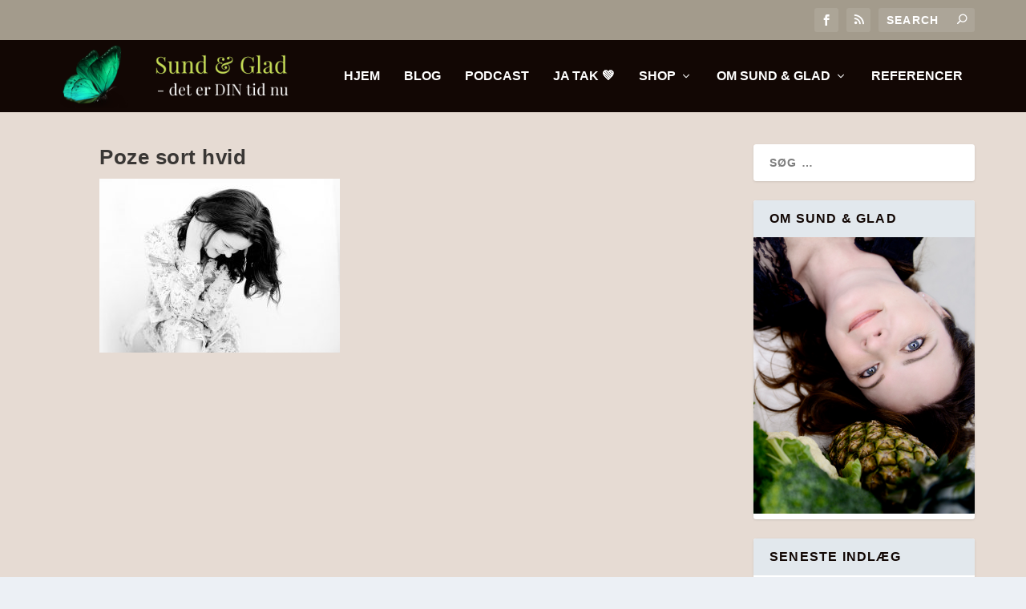

--- FILE ---
content_type: text/html; charset=UTF-8
request_url: https://sundogglad.nu/gratis/poze-sort-hvid-2/
body_size: 13485
content:
<!DOCTYPE html>
<!--[if IE 6]>
<html id="ie6" lang="da-DK">
<![endif]-->
<!--[if IE 7]>
<html id="ie7" lang="da-DK">
<![endif]-->
<!--[if IE 8]>
<html id="ie8" lang="da-DK">
<![endif]-->
<!--[if !(IE 6) | !(IE 7) | !(IE 8)  ]><!-->
<html lang="da-DK">
<!--<![endif]-->
<head>
	<meta charset="UTF-8" />
			
	<meta http-equiv="X-UA-Compatible" content="IE=edge">
	<link rel="pingback" href="https://sundogglad.nu/xmlrpc.php" />

		<!--[if lt IE 9]>
	<script src="https://usercontent.one/wp/sundogglad.nu/wp-content/themes/Extra/scripts/ext/html5.js?media=1696000666" type="text/javascript"></script>
	<![endif]-->

	<script type="text/javascript">
		document.documentElement.className = 'js';
	</script>

	<link rel="preconnect" href="https://fonts.gstatic.com" crossorigin /><style id="et-builder-googlefonts-cached-inline">/* Original: https://fonts.googleapis.com/css?family=Playfair+Display:regular,500,600,700,800,900,italic,500italic,600italic,700italic,800italic,900italic&#038;subset=cyrillic,latin,latin-ext,vietnamese&#038;display=swap *//* User Agent: Mozilla/5.0 (Unknown; Linux x86_64) AppleWebKit/538.1 (KHTML, like Gecko) Safari/538.1 Daum/4.1 */@font-face {font-family: 'Playfair Display';font-style: italic;font-weight: 400;font-display: swap;src: url(https://fonts.gstatic.com/s/playfairdisplay/v40/nuFRD-vYSZviVYUb_rj3ij__anPXDTnCjmHKM4nYO7KN_qiTbtY.ttf) format('truetype');}@font-face {font-family: 'Playfair Display';font-style: italic;font-weight: 500;font-display: swap;src: url(https://fonts.gstatic.com/s/playfairdisplay/v40/nuFRD-vYSZviVYUb_rj3ij__anPXDTnCjmHKM4nYO7KN_pqTbtY.ttf) format('truetype');}@font-face {font-family: 'Playfair Display';font-style: italic;font-weight: 600;font-display: swap;src: url(https://fonts.gstatic.com/s/playfairdisplay/v40/nuFRD-vYSZviVYUb_rj3ij__anPXDTnCjmHKM4nYO7KN_naUbtY.ttf) format('truetype');}@font-face {font-family: 'Playfair Display';font-style: italic;font-weight: 700;font-display: swap;src: url(https://fonts.gstatic.com/s/playfairdisplay/v40/nuFRD-vYSZviVYUb_rj3ij__anPXDTnCjmHKM4nYO7KN_k-UbtY.ttf) format('truetype');}@font-face {font-family: 'Playfair Display';font-style: italic;font-weight: 800;font-display: swap;src: url(https://fonts.gstatic.com/s/playfairdisplay/v40/nuFRD-vYSZviVYUb_rj3ij__anPXDTnCjmHKM4nYO7KN_iiUbtY.ttf) format('truetype');}@font-face {font-family: 'Playfair Display';font-style: italic;font-weight: 900;font-display: swap;src: url(https://fonts.gstatic.com/s/playfairdisplay/v40/nuFRD-vYSZviVYUb_rj3ij__anPXDTnCjmHKM4nYO7KN_gGUbtY.ttf) format('truetype');}@font-face {font-family: 'Playfair Display';font-style: normal;font-weight: 400;font-display: swap;src: url(https://fonts.gstatic.com/s/playfairdisplay/v40/nuFvD-vYSZviVYUb_rj3ij__anPXJzDwcbmjWBN2PKdFvUDQ.ttf) format('truetype');}@font-face {font-family: 'Playfair Display';font-style: normal;font-weight: 500;font-display: swap;src: url(https://fonts.gstatic.com/s/playfairdisplay/v40/nuFvD-vYSZviVYUb_rj3ij__anPXJzDwcbmjWBN2PKd3vUDQ.ttf) format('truetype');}@font-face {font-family: 'Playfair Display';font-style: normal;font-weight: 600;font-display: swap;src: url(https://fonts.gstatic.com/s/playfairdisplay/v40/nuFvD-vYSZviVYUb_rj3ij__anPXJzDwcbmjWBN2PKebukDQ.ttf) format('truetype');}@font-face {font-family: 'Playfair Display';font-style: normal;font-weight: 700;font-display: swap;src: url(https://fonts.gstatic.com/s/playfairdisplay/v40/nuFvD-vYSZviVYUb_rj3ij__anPXJzDwcbmjWBN2PKeiukDQ.ttf) format('truetype');}@font-face {font-family: 'Playfair Display';font-style: normal;font-weight: 800;font-display: swap;src: url(https://fonts.gstatic.com/s/playfairdisplay/v40/nuFvD-vYSZviVYUb_rj3ij__anPXJzDwcbmjWBN2PKfFukDQ.ttf) format('truetype');}@font-face {font-family: 'Playfair Display';font-style: normal;font-weight: 900;font-display: swap;src: url(https://fonts.gstatic.com/s/playfairdisplay/v40/nuFvD-vYSZviVYUb_rj3ij__anPXJzDwcbmjWBN2PKfsukDQ.ttf) format('truetype');}/* User Agent: Mozilla/5.0 (Windows NT 6.1; WOW64; rv:27.0) Gecko/20100101 Firefox/27.0 */@font-face {font-family: 'Playfair Display';font-style: italic;font-weight: 400;font-display: swap;src: url(https://fonts.gstatic.com/l/font?kit=nuFRD-vYSZviVYUb_rj3ij__anPXDTnCjmHKM4nYO7KN_qiTbtU&skey=f57a6d1e6bccdd9c&v=v40) format('woff');}@font-face {font-family: 'Playfair Display';font-style: italic;font-weight: 500;font-display: swap;src: url(https://fonts.gstatic.com/l/font?kit=nuFRD-vYSZviVYUb_rj3ij__anPXDTnCjmHKM4nYO7KN_pqTbtU&skey=f57a6d1e6bccdd9c&v=v40) format('woff');}@font-face {font-family: 'Playfair Display';font-style: italic;font-weight: 600;font-display: swap;src: url(https://fonts.gstatic.com/l/font?kit=nuFRD-vYSZviVYUb_rj3ij__anPXDTnCjmHKM4nYO7KN_naUbtU&skey=f57a6d1e6bccdd9c&v=v40) format('woff');}@font-face {font-family: 'Playfair Display';font-style: italic;font-weight: 700;font-display: swap;src: url(https://fonts.gstatic.com/l/font?kit=nuFRD-vYSZviVYUb_rj3ij__anPXDTnCjmHKM4nYO7KN_k-UbtU&skey=f57a6d1e6bccdd9c&v=v40) format('woff');}@font-face {font-family: 'Playfair Display';font-style: italic;font-weight: 800;font-display: swap;src: url(https://fonts.gstatic.com/l/font?kit=nuFRD-vYSZviVYUb_rj3ij__anPXDTnCjmHKM4nYO7KN_iiUbtU&skey=f57a6d1e6bccdd9c&v=v40) format('woff');}@font-face {font-family: 'Playfair Display';font-style: italic;font-weight: 900;font-display: swap;src: url(https://fonts.gstatic.com/l/font?kit=nuFRD-vYSZviVYUb_rj3ij__anPXDTnCjmHKM4nYO7KN_gGUbtU&skey=f57a6d1e6bccdd9c&v=v40) format('woff');}@font-face {font-family: 'Playfair Display';font-style: normal;font-weight: 400;font-display: swap;src: url(https://fonts.gstatic.com/l/font?kit=nuFvD-vYSZviVYUb_rj3ij__anPXJzDwcbmjWBN2PKdFvUDT&skey=f3b68f0152604ed9&v=v40) format('woff');}@font-face {font-family: 'Playfair Display';font-style: normal;font-weight: 500;font-display: swap;src: url(https://fonts.gstatic.com/l/font?kit=nuFvD-vYSZviVYUb_rj3ij__anPXJzDwcbmjWBN2PKd3vUDT&skey=f3b68f0152604ed9&v=v40) format('woff');}@font-face {font-family: 'Playfair Display';font-style: normal;font-weight: 600;font-display: swap;src: url(https://fonts.gstatic.com/l/font?kit=nuFvD-vYSZviVYUb_rj3ij__anPXJzDwcbmjWBN2PKebukDT&skey=f3b68f0152604ed9&v=v40) format('woff');}@font-face {font-family: 'Playfair Display';font-style: normal;font-weight: 700;font-display: swap;src: url(https://fonts.gstatic.com/l/font?kit=nuFvD-vYSZviVYUb_rj3ij__anPXJzDwcbmjWBN2PKeiukDT&skey=f3b68f0152604ed9&v=v40) format('woff');}@font-face {font-family: 'Playfair Display';font-style: normal;font-weight: 800;font-display: swap;src: url(https://fonts.gstatic.com/l/font?kit=nuFvD-vYSZviVYUb_rj3ij__anPXJzDwcbmjWBN2PKfFukDT&skey=f3b68f0152604ed9&v=v40) format('woff');}@font-face {font-family: 'Playfair Display';font-style: normal;font-weight: 900;font-display: swap;src: url(https://fonts.gstatic.com/l/font?kit=nuFvD-vYSZviVYUb_rj3ij__anPXJzDwcbmjWBN2PKfsukDT&skey=f3b68f0152604ed9&v=v40) format('woff');}/* User Agent: Mozilla/5.0 (Windows NT 6.3; rv:39.0) Gecko/20100101 Firefox/39.0 */@font-face {font-family: 'Playfair Display';font-style: italic;font-weight: 400;font-display: swap;src: url(https://fonts.gstatic.com/s/playfairdisplay/v40/nuFRD-vYSZviVYUb_rj3ij__anPXDTnCjmHKM4nYO7KN_qiTbtM.woff2) format('woff2');}@font-face {font-family: 'Playfair Display';font-style: italic;font-weight: 500;font-display: swap;src: url(https://fonts.gstatic.com/s/playfairdisplay/v40/nuFRD-vYSZviVYUb_rj3ij__anPXDTnCjmHKM4nYO7KN_pqTbtM.woff2) format('woff2');}@font-face {font-family: 'Playfair Display';font-style: italic;font-weight: 600;font-display: swap;src: url(https://fonts.gstatic.com/s/playfairdisplay/v40/nuFRD-vYSZviVYUb_rj3ij__anPXDTnCjmHKM4nYO7KN_naUbtM.woff2) format('woff2');}@font-face {font-family: 'Playfair Display';font-style: italic;font-weight: 700;font-display: swap;src: url(https://fonts.gstatic.com/s/playfairdisplay/v40/nuFRD-vYSZviVYUb_rj3ij__anPXDTnCjmHKM4nYO7KN_k-UbtM.woff2) format('woff2');}@font-face {font-family: 'Playfair Display';font-style: italic;font-weight: 800;font-display: swap;src: url(https://fonts.gstatic.com/s/playfairdisplay/v40/nuFRD-vYSZviVYUb_rj3ij__anPXDTnCjmHKM4nYO7KN_iiUbtM.woff2) format('woff2');}@font-face {font-family: 'Playfair Display';font-style: italic;font-weight: 900;font-display: swap;src: url(https://fonts.gstatic.com/s/playfairdisplay/v40/nuFRD-vYSZviVYUb_rj3ij__anPXDTnCjmHKM4nYO7KN_gGUbtM.woff2) format('woff2');}@font-face {font-family: 'Playfair Display';font-style: normal;font-weight: 400;font-display: swap;src: url(https://fonts.gstatic.com/s/playfairdisplay/v40/nuFvD-vYSZviVYUb_rj3ij__anPXJzDwcbmjWBN2PKdFvUDV.woff2) format('woff2');}@font-face {font-family: 'Playfair Display';font-style: normal;font-weight: 500;font-display: swap;src: url(https://fonts.gstatic.com/s/playfairdisplay/v40/nuFvD-vYSZviVYUb_rj3ij__anPXJzDwcbmjWBN2PKd3vUDV.woff2) format('woff2');}@font-face {font-family: 'Playfair Display';font-style: normal;font-weight: 600;font-display: swap;src: url(https://fonts.gstatic.com/s/playfairdisplay/v40/nuFvD-vYSZviVYUb_rj3ij__anPXJzDwcbmjWBN2PKebukDV.woff2) format('woff2');}@font-face {font-family: 'Playfair Display';font-style: normal;font-weight: 700;font-display: swap;src: url(https://fonts.gstatic.com/s/playfairdisplay/v40/nuFvD-vYSZviVYUb_rj3ij__anPXJzDwcbmjWBN2PKeiukDV.woff2) format('woff2');}@font-face {font-family: 'Playfair Display';font-style: normal;font-weight: 800;font-display: swap;src: url(https://fonts.gstatic.com/s/playfairdisplay/v40/nuFvD-vYSZviVYUb_rj3ij__anPXJzDwcbmjWBN2PKfFukDV.woff2) format('woff2');}@font-face {font-family: 'Playfair Display';font-style: normal;font-weight: 900;font-display: swap;src: url(https://fonts.gstatic.com/s/playfairdisplay/v40/nuFvD-vYSZviVYUb_rj3ij__anPXJzDwcbmjWBN2PKfsukDV.woff2) format('woff2');}</style><meta name='robots' content='index, follow, max-image-preview:large, max-snippet:-1, max-video-preview:-1' />
<script type="text/javascript">
			let jqueryParams=[],jQuery=function(r){return jqueryParams=[...jqueryParams,r],jQuery},$=function(r){return jqueryParams=[...jqueryParams,r],$};window.jQuery=jQuery,window.$=jQuery;let customHeadScripts=!1;jQuery.fn=jQuery.prototype={},$.fn=jQuery.prototype={},jQuery.noConflict=function(r){if(window.jQuery)return jQuery=window.jQuery,$=window.jQuery,customHeadScripts=!0,jQuery.noConflict},jQuery.ready=function(r){jqueryParams=[...jqueryParams,r]},$.ready=function(r){jqueryParams=[...jqueryParams,r]},jQuery.load=function(r){jqueryParams=[...jqueryParams,r]},$.load=function(r){jqueryParams=[...jqueryParams,r]},jQuery.fn.ready=function(r){jqueryParams=[...jqueryParams,r]},$.fn.ready=function(r){jqueryParams=[...jqueryParams,r]};</script>
	<!-- This site is optimized with the Yoast SEO plugin v24.5 - https://yoast.com/wordpress/plugins/seo/ -->
	<title>Poze sort hvid - Sund &amp; Glad</title>
	<link rel="canonical" href="https://sundogglad.nu/gratis/poze-sort-hvid-2/" />
	<meta property="og:locale" content="da_DK" />
	<meta property="og:type" content="article" />
	<meta property="og:title" content="Poze sort hvid - Sund &amp; Glad" />
	<meta property="og:url" content="https://sundogglad.nu/gratis/poze-sort-hvid-2/" />
	<meta property="og:site_name" content="Sund &amp; Glad" />
	<meta property="article:publisher" content="https://www.facebook.com/sundogglad.nu/" />
	<meta property="og:image" content="https://sundogglad.nu/gratis/poze-sort-hvid-2" />
	<meta property="og:image:width" content="1458" />
	<meta property="og:image:height" content="1053" />
	<meta property="og:image:type" content="image/jpeg" />
	<meta name="twitter:card" content="summary_large_image" />
	<script type="application/ld+json" class="yoast-schema-graph">{"@context":"https://schema.org","@graph":[{"@type":"WebPage","@id":"https://sundogglad.nu/gratis/poze-sort-hvid-2/","url":"https://sundogglad.nu/gratis/poze-sort-hvid-2/","name":"Poze sort hvid - Sund &amp; Glad","isPartOf":{"@id":"https://sundogglad.nu/#website"},"primaryImageOfPage":{"@id":"https://sundogglad.nu/gratis/poze-sort-hvid-2/#primaryimage"},"image":{"@id":"https://sundogglad.nu/gratis/poze-sort-hvid-2/#primaryimage"},"thumbnailUrl":"https://sundogglad.nu/wp-content/uploads/2019/05/Poze-sort-hvid.jpg","datePublished":"2019-05-05T08:14:12+00:00","breadcrumb":{"@id":"https://sundogglad.nu/gratis/poze-sort-hvid-2/#breadcrumb"},"inLanguage":"da-DK","potentialAction":[{"@type":"ReadAction","target":["https://sundogglad.nu/gratis/poze-sort-hvid-2/"]}]},{"@type":"ImageObject","inLanguage":"da-DK","@id":"https://sundogglad.nu/gratis/poze-sort-hvid-2/#primaryimage","url":"https://sundogglad.nu/wp-content/uploads/2019/05/Poze-sort-hvid.jpg","contentUrl":"https://sundogglad.nu/wp-content/uploads/2019/05/Poze-sort-hvid.jpg","width":1458,"height":1053},{"@type":"BreadcrumbList","@id":"https://sundogglad.nu/gratis/poze-sort-hvid-2/#breadcrumb","itemListElement":[{"@type":"ListItem","position":1,"name":"Hjem","item":"https://sundogglad.nu/"},{"@type":"ListItem","position":2,"name":"Referencer","item":"https://sundogglad.nu/gratis/"},{"@type":"ListItem","position":3,"name":"Poze sort hvid"}]},{"@type":"WebSite","@id":"https://sundogglad.nu/#website","url":"https://sundogglad.nu/","name":"Sund &amp; Glad","description":"Det er DIN tur nu","publisher":{"@id":"https://sundogglad.nu/#organization"},"potentialAction":[{"@type":"SearchAction","target":{"@type":"EntryPoint","urlTemplate":"https://sundogglad.nu/?s={search_term_string}"},"query-input":{"@type":"PropertyValueSpecification","valueRequired":true,"valueName":"search_term_string"}}],"inLanguage":"da-DK"},{"@type":"Organization","@id":"https://sundogglad.nu/#organization","name":"Sund & Glad nu","url":"https://sundogglad.nu/","logo":{"@type":"ImageObject","inLanguage":"da-DK","@id":"https://sundogglad.nu/#/schema/logo/image/","url":"https://sundogglad.nu/wp-content/uploads/2016/09/favicon-sommerfugl.png","contentUrl":"https://sundogglad.nu/wp-content/uploads/2016/09/favicon-sommerfugl.png","width":512,"height":512,"caption":"Sund & Glad nu"},"image":{"@id":"https://sundogglad.nu/#/schema/logo/image/"},"sameAs":["https://www.facebook.com/sundogglad.nu/"]}]}</script>
	<!-- / Yoast SEO plugin. -->


<script type='application/javascript'  id='pys-version-script'>console.log('PixelYourSite Free version 11.1.5.2');</script>
<link rel="alternate" type="application/rss+xml" title="Sund &amp; Glad &raquo; Feed" href="https://sundogglad.nu/feed/" />
<link rel="alternate" type="application/rss+xml" title="Sund &amp; Glad &raquo;-kommentar-feed" href="https://sundogglad.nu/comments/feed/" />
<link rel="alternate" type="application/rss+xml" title="Sund &amp; Glad &raquo; Poze sort hvid-kommentar-feed" href="https://sundogglad.nu/gratis/poze-sort-hvid-2/feed/" />
		<!-- This site uses the Google Analytics by MonsterInsights plugin v9.11.1 - Using Analytics tracking - https://www.monsterinsights.com/ -->
		<!-- Note: MonsterInsights is not currently configured on this site. The site owner needs to authenticate with Google Analytics in the MonsterInsights settings panel. -->
					<!-- No tracking code set -->
				<!-- / Google Analytics by MonsterInsights -->
		<meta content="Sund &amp; Glad v." name="generator"/><link rel='stylesheet' id='wp-block-library-css' href='https://sundogglad.nu/wp-includes/css/dist/block-library/style.min.css?ver=6.5.7' type='text/css' media='all' />
<style id='wp-block-library-theme-inline-css' type='text/css'>
.wp-block-audio figcaption{color:#555;font-size:13px;text-align:center}.is-dark-theme .wp-block-audio figcaption{color:#ffffffa6}.wp-block-audio{margin:0 0 1em}.wp-block-code{border:1px solid #ccc;border-radius:4px;font-family:Menlo,Consolas,monaco,monospace;padding:.8em 1em}.wp-block-embed figcaption{color:#555;font-size:13px;text-align:center}.is-dark-theme .wp-block-embed figcaption{color:#ffffffa6}.wp-block-embed{margin:0 0 1em}.blocks-gallery-caption{color:#555;font-size:13px;text-align:center}.is-dark-theme .blocks-gallery-caption{color:#ffffffa6}.wp-block-image figcaption{color:#555;font-size:13px;text-align:center}.is-dark-theme .wp-block-image figcaption{color:#ffffffa6}.wp-block-image{margin:0 0 1em}.wp-block-pullquote{border-bottom:4px solid;border-top:4px solid;color:currentColor;margin-bottom:1.75em}.wp-block-pullquote cite,.wp-block-pullquote footer,.wp-block-pullquote__citation{color:currentColor;font-size:.8125em;font-style:normal;text-transform:uppercase}.wp-block-quote{border-left:.25em solid;margin:0 0 1.75em;padding-left:1em}.wp-block-quote cite,.wp-block-quote footer{color:currentColor;font-size:.8125em;font-style:normal;position:relative}.wp-block-quote.has-text-align-right{border-left:none;border-right:.25em solid;padding-left:0;padding-right:1em}.wp-block-quote.has-text-align-center{border:none;padding-left:0}.wp-block-quote.is-large,.wp-block-quote.is-style-large,.wp-block-quote.is-style-plain{border:none}.wp-block-search .wp-block-search__label{font-weight:700}.wp-block-search__button{border:1px solid #ccc;padding:.375em .625em}:where(.wp-block-group.has-background){padding:1.25em 2.375em}.wp-block-separator.has-css-opacity{opacity:.4}.wp-block-separator{border:none;border-bottom:2px solid;margin-left:auto;margin-right:auto}.wp-block-separator.has-alpha-channel-opacity{opacity:1}.wp-block-separator:not(.is-style-wide):not(.is-style-dots){width:100px}.wp-block-separator.has-background:not(.is-style-dots){border-bottom:none;height:1px}.wp-block-separator.has-background:not(.is-style-wide):not(.is-style-dots){height:2px}.wp-block-table{margin:0 0 1em}.wp-block-table td,.wp-block-table th{word-break:normal}.wp-block-table figcaption{color:#555;font-size:13px;text-align:center}.is-dark-theme .wp-block-table figcaption{color:#ffffffa6}.wp-block-video figcaption{color:#555;font-size:13px;text-align:center}.is-dark-theme .wp-block-video figcaption{color:#ffffffa6}.wp-block-video{margin:0 0 1em}.wp-block-template-part.has-background{margin-bottom:0;margin-top:0;padding:1.25em 2.375em}
</style>
<style id='global-styles-inline-css' type='text/css'>
body{--wp--preset--color--black: #000000;--wp--preset--color--cyan-bluish-gray: #abb8c3;--wp--preset--color--white: #ffffff;--wp--preset--color--pale-pink: #f78da7;--wp--preset--color--vivid-red: #cf2e2e;--wp--preset--color--luminous-vivid-orange: #ff6900;--wp--preset--color--luminous-vivid-amber: #fcb900;--wp--preset--color--light-green-cyan: #7bdcb5;--wp--preset--color--vivid-green-cyan: #00d084;--wp--preset--color--pale-cyan-blue: #8ed1fc;--wp--preset--color--vivid-cyan-blue: #0693e3;--wp--preset--color--vivid-purple: #9b51e0;--wp--preset--gradient--vivid-cyan-blue-to-vivid-purple: linear-gradient(135deg,rgba(6,147,227,1) 0%,rgb(155,81,224) 100%);--wp--preset--gradient--light-green-cyan-to-vivid-green-cyan: linear-gradient(135deg,rgb(122,220,180) 0%,rgb(0,208,130) 100%);--wp--preset--gradient--luminous-vivid-amber-to-luminous-vivid-orange: linear-gradient(135deg,rgba(252,185,0,1) 0%,rgba(255,105,0,1) 100%);--wp--preset--gradient--luminous-vivid-orange-to-vivid-red: linear-gradient(135deg,rgba(255,105,0,1) 0%,rgb(207,46,46) 100%);--wp--preset--gradient--very-light-gray-to-cyan-bluish-gray: linear-gradient(135deg,rgb(238,238,238) 0%,rgb(169,184,195) 100%);--wp--preset--gradient--cool-to-warm-spectrum: linear-gradient(135deg,rgb(74,234,220) 0%,rgb(151,120,209) 20%,rgb(207,42,186) 40%,rgb(238,44,130) 60%,rgb(251,105,98) 80%,rgb(254,248,76) 100%);--wp--preset--gradient--blush-light-purple: linear-gradient(135deg,rgb(255,206,236) 0%,rgb(152,150,240) 100%);--wp--preset--gradient--blush-bordeaux: linear-gradient(135deg,rgb(254,205,165) 0%,rgb(254,45,45) 50%,rgb(107,0,62) 100%);--wp--preset--gradient--luminous-dusk: linear-gradient(135deg,rgb(255,203,112) 0%,rgb(199,81,192) 50%,rgb(65,88,208) 100%);--wp--preset--gradient--pale-ocean: linear-gradient(135deg,rgb(255,245,203) 0%,rgb(182,227,212) 50%,rgb(51,167,181) 100%);--wp--preset--gradient--electric-grass: linear-gradient(135deg,rgb(202,248,128) 0%,rgb(113,206,126) 100%);--wp--preset--gradient--midnight: linear-gradient(135deg,rgb(2,3,129) 0%,rgb(40,116,252) 100%);--wp--preset--font-size--small: 13px;--wp--preset--font-size--medium: 20px;--wp--preset--font-size--large: 36px;--wp--preset--font-size--x-large: 42px;--wp--preset--spacing--20: 0.44rem;--wp--preset--spacing--30: 0.67rem;--wp--preset--spacing--40: 1rem;--wp--preset--spacing--50: 1.5rem;--wp--preset--spacing--60: 2.25rem;--wp--preset--spacing--70: 3.38rem;--wp--preset--spacing--80: 5.06rem;--wp--preset--shadow--natural: 6px 6px 9px rgba(0, 0, 0, 0.2);--wp--preset--shadow--deep: 12px 12px 50px rgba(0, 0, 0, 0.4);--wp--preset--shadow--sharp: 6px 6px 0px rgba(0, 0, 0, 0.2);--wp--preset--shadow--outlined: 6px 6px 0px -3px rgba(255, 255, 255, 1), 6px 6px rgba(0, 0, 0, 1);--wp--preset--shadow--crisp: 6px 6px 0px rgba(0, 0, 0, 1);}body { margin: 0;--wp--style--global--content-size: 856px;--wp--style--global--wide-size: 1280px; }.wp-site-blocks > .alignleft { float: left; margin-right: 2em; }.wp-site-blocks > .alignright { float: right; margin-left: 2em; }.wp-site-blocks > .aligncenter { justify-content: center; margin-left: auto; margin-right: auto; }:where(.is-layout-flex){gap: 0.5em;}:where(.is-layout-grid){gap: 0.5em;}body .is-layout-flow > .alignleft{float: left;margin-inline-start: 0;margin-inline-end: 2em;}body .is-layout-flow > .alignright{float: right;margin-inline-start: 2em;margin-inline-end: 0;}body .is-layout-flow > .aligncenter{margin-left: auto !important;margin-right: auto !important;}body .is-layout-constrained > .alignleft{float: left;margin-inline-start: 0;margin-inline-end: 2em;}body .is-layout-constrained > .alignright{float: right;margin-inline-start: 2em;margin-inline-end: 0;}body .is-layout-constrained > .aligncenter{margin-left: auto !important;margin-right: auto !important;}body .is-layout-constrained > :where(:not(.alignleft):not(.alignright):not(.alignfull)){max-width: var(--wp--style--global--content-size);margin-left: auto !important;margin-right: auto !important;}body .is-layout-constrained > .alignwide{max-width: var(--wp--style--global--wide-size);}body .is-layout-flex{display: flex;}body .is-layout-flex{flex-wrap: wrap;align-items: center;}body .is-layout-flex > *{margin: 0;}body .is-layout-grid{display: grid;}body .is-layout-grid > *{margin: 0;}body{padding-top: 0px;padding-right: 0px;padding-bottom: 0px;padding-left: 0px;}a:where(:not(.wp-element-button)){text-decoration: underline;}.wp-element-button, .wp-block-button__link{background-color: #32373c;border-width: 0;color: #fff;font-family: inherit;font-size: inherit;line-height: inherit;padding: calc(0.667em + 2px) calc(1.333em + 2px);text-decoration: none;}.has-black-color{color: var(--wp--preset--color--black) !important;}.has-cyan-bluish-gray-color{color: var(--wp--preset--color--cyan-bluish-gray) !important;}.has-white-color{color: var(--wp--preset--color--white) !important;}.has-pale-pink-color{color: var(--wp--preset--color--pale-pink) !important;}.has-vivid-red-color{color: var(--wp--preset--color--vivid-red) !important;}.has-luminous-vivid-orange-color{color: var(--wp--preset--color--luminous-vivid-orange) !important;}.has-luminous-vivid-amber-color{color: var(--wp--preset--color--luminous-vivid-amber) !important;}.has-light-green-cyan-color{color: var(--wp--preset--color--light-green-cyan) !important;}.has-vivid-green-cyan-color{color: var(--wp--preset--color--vivid-green-cyan) !important;}.has-pale-cyan-blue-color{color: var(--wp--preset--color--pale-cyan-blue) !important;}.has-vivid-cyan-blue-color{color: var(--wp--preset--color--vivid-cyan-blue) !important;}.has-vivid-purple-color{color: var(--wp--preset--color--vivid-purple) !important;}.has-black-background-color{background-color: var(--wp--preset--color--black) !important;}.has-cyan-bluish-gray-background-color{background-color: var(--wp--preset--color--cyan-bluish-gray) !important;}.has-white-background-color{background-color: var(--wp--preset--color--white) !important;}.has-pale-pink-background-color{background-color: var(--wp--preset--color--pale-pink) !important;}.has-vivid-red-background-color{background-color: var(--wp--preset--color--vivid-red) !important;}.has-luminous-vivid-orange-background-color{background-color: var(--wp--preset--color--luminous-vivid-orange) !important;}.has-luminous-vivid-amber-background-color{background-color: var(--wp--preset--color--luminous-vivid-amber) !important;}.has-light-green-cyan-background-color{background-color: var(--wp--preset--color--light-green-cyan) !important;}.has-vivid-green-cyan-background-color{background-color: var(--wp--preset--color--vivid-green-cyan) !important;}.has-pale-cyan-blue-background-color{background-color: var(--wp--preset--color--pale-cyan-blue) !important;}.has-vivid-cyan-blue-background-color{background-color: var(--wp--preset--color--vivid-cyan-blue) !important;}.has-vivid-purple-background-color{background-color: var(--wp--preset--color--vivid-purple) !important;}.has-black-border-color{border-color: var(--wp--preset--color--black) !important;}.has-cyan-bluish-gray-border-color{border-color: var(--wp--preset--color--cyan-bluish-gray) !important;}.has-white-border-color{border-color: var(--wp--preset--color--white) !important;}.has-pale-pink-border-color{border-color: var(--wp--preset--color--pale-pink) !important;}.has-vivid-red-border-color{border-color: var(--wp--preset--color--vivid-red) !important;}.has-luminous-vivid-orange-border-color{border-color: var(--wp--preset--color--luminous-vivid-orange) !important;}.has-luminous-vivid-amber-border-color{border-color: var(--wp--preset--color--luminous-vivid-amber) !important;}.has-light-green-cyan-border-color{border-color: var(--wp--preset--color--light-green-cyan) !important;}.has-vivid-green-cyan-border-color{border-color: var(--wp--preset--color--vivid-green-cyan) !important;}.has-pale-cyan-blue-border-color{border-color: var(--wp--preset--color--pale-cyan-blue) !important;}.has-vivid-cyan-blue-border-color{border-color: var(--wp--preset--color--vivid-cyan-blue) !important;}.has-vivid-purple-border-color{border-color: var(--wp--preset--color--vivid-purple) !important;}.has-vivid-cyan-blue-to-vivid-purple-gradient-background{background: var(--wp--preset--gradient--vivid-cyan-blue-to-vivid-purple) !important;}.has-light-green-cyan-to-vivid-green-cyan-gradient-background{background: var(--wp--preset--gradient--light-green-cyan-to-vivid-green-cyan) !important;}.has-luminous-vivid-amber-to-luminous-vivid-orange-gradient-background{background: var(--wp--preset--gradient--luminous-vivid-amber-to-luminous-vivid-orange) !important;}.has-luminous-vivid-orange-to-vivid-red-gradient-background{background: var(--wp--preset--gradient--luminous-vivid-orange-to-vivid-red) !important;}.has-very-light-gray-to-cyan-bluish-gray-gradient-background{background: var(--wp--preset--gradient--very-light-gray-to-cyan-bluish-gray) !important;}.has-cool-to-warm-spectrum-gradient-background{background: var(--wp--preset--gradient--cool-to-warm-spectrum) !important;}.has-blush-light-purple-gradient-background{background: var(--wp--preset--gradient--blush-light-purple) !important;}.has-blush-bordeaux-gradient-background{background: var(--wp--preset--gradient--blush-bordeaux) !important;}.has-luminous-dusk-gradient-background{background: var(--wp--preset--gradient--luminous-dusk) !important;}.has-pale-ocean-gradient-background{background: var(--wp--preset--gradient--pale-ocean) !important;}.has-electric-grass-gradient-background{background: var(--wp--preset--gradient--electric-grass) !important;}.has-midnight-gradient-background{background: var(--wp--preset--gradient--midnight) !important;}.has-small-font-size{font-size: var(--wp--preset--font-size--small) !important;}.has-medium-font-size{font-size: var(--wp--preset--font-size--medium) !important;}.has-large-font-size{font-size: var(--wp--preset--font-size--large) !important;}.has-x-large-font-size{font-size: var(--wp--preset--font-size--x-large) !important;}
.wp-block-navigation a:where(:not(.wp-element-button)){color: inherit;}
:where(.wp-block-post-template.is-layout-flex){gap: 1.25em;}:where(.wp-block-post-template.is-layout-grid){gap: 1.25em;}
:where(.wp-block-columns.is-layout-flex){gap: 2em;}:where(.wp-block-columns.is-layout-grid){gap: 2em;}
.wp-block-pullquote{font-size: 1.5em;line-height: 1.6;}
</style>
<link rel='stylesheet' id='extra-style-parent-css' href='https://usercontent.one/wp/sundogglad.nu/wp-content/themes/Extra/style.min.css?ver=4.25.1&media=1696000666' type='text/css' media='all' />
<link rel='stylesheet' id='extra-dynamic-css' href='https://usercontent.one/wp/sundogglad.nu/wp-content/et-cache/1986/et-extra-dynamic-1986.css?media=1696000666?ver=1768038632' type='text/css' media='all' />
<link rel='stylesheet' id='child-style-css' href='https://usercontent.one/wp/sundogglad.nu/wp-content/themes/sundogglad/style.css?ver=4.25.1&media=1696000666' type='text/css' media='all' />
<link rel='stylesheet' id='extra-style-css' href='https://usercontent.one/wp/sundogglad.nu/wp-content/themes/sundogglad/style.css?ver=4.25.1&media=1696000666' type='text/css' media='all' />
<script type="text/javascript" id="jquery-core-js-extra">
/* <![CDATA[ */
var pysFacebookRest = {"restApiUrl":"https:\/\/sundogglad.nu\/wp-json\/pys-facebook\/v1\/event","debug":""};
/* ]]> */
</script>
<script type="text/javascript" src="https://sundogglad.nu/wp-includes/js/jquery/jquery.min.js?ver=3.7.1" id="jquery-core-js"></script>
<script type="text/javascript" src="https://sundogglad.nu/wp-includes/js/jquery/jquery-migrate.min.js?ver=3.4.1" id="jquery-migrate-js"></script>
<script type="text/javascript" id="jquery-js-after">
/* <![CDATA[ */
jqueryParams.length&&$.each(jqueryParams,function(e,r){if("function"==typeof r){var n=String(r);n.replace("$","jQuery");var a=new Function("return "+n)();$(document).ready(a)}});
/* ]]> */
</script>
<script type="text/javascript" src="https://usercontent.one/wp/sundogglad.nu/wp-content/plugins/pixelyoursite/dist/scripts/jquery.bind-first-0.2.3.min.js?ver=0.2.3&media=1696000666" id="jquery-bind-first-js"></script>
<script type="text/javascript" src="https://usercontent.one/wp/sundogglad.nu/wp-content/plugins/pixelyoursite/dist/scripts/js.cookie-2.1.3.min.js?ver=2.1.3&media=1696000666" id="js-cookie-pys-js"></script>
<script type="text/javascript" src="https://usercontent.one/wp/sundogglad.nu/wp-content/plugins/pixelyoursite/dist/scripts/tld.min.js?ver=2.3.1&media=1696000666" id="js-tld-js"></script>
<script type="text/javascript" id="pys-js-extra">
/* <![CDATA[ */
var pysOptions = {"staticEvents":{"facebook":{"init_event":[{"delay":0,"type":"static","ajaxFire":false,"name":"PageView","pixelIds":["1214880335678649"],"eventID":"eea58240-041d-46a0-8c6f-2685d0f2563d","params":{"page_title":"Poze sort hvid","post_type":"attachment","post_id":1986,"plugin":"PixelYourSite","user_role":"guest","event_url":"sundogglad.nu\/gratis\/poze-sort-hvid-2\/"},"e_id":"init_event","ids":[],"hasTimeWindow":false,"timeWindow":0,"woo_order":"","edd_order":""}]}},"dynamicEvents":{"automatic_event_form":{"facebook":{"delay":0,"type":"dyn","name":"Form","pixelIds":["1214880335678649"],"eventID":"9cc58a63-1bfd-4317-8526-fd0715e48b10","params":{"page_title":"Poze sort hvid","post_type":"attachment","post_id":1986,"plugin":"PixelYourSite","user_role":"guest","event_url":"sundogglad.nu\/gratis\/poze-sort-hvid-2\/"},"e_id":"automatic_event_form","ids":[],"hasTimeWindow":false,"timeWindow":0,"woo_order":"","edd_order":""}},"automatic_event_download":{"facebook":{"delay":0,"type":"dyn","name":"Download","extensions":["","doc","exe","js","pdf","ppt","tgz","zip","xls"],"pixelIds":["1214880335678649"],"eventID":"9cf59615-42a5-4ad5-92b3-2d14931c9a02","params":{"page_title":"Poze sort hvid","post_type":"attachment","post_id":1986,"plugin":"PixelYourSite","user_role":"guest","event_url":"sundogglad.nu\/gratis\/poze-sort-hvid-2\/"},"e_id":"automatic_event_download","ids":[],"hasTimeWindow":false,"timeWindow":0,"woo_order":"","edd_order":""}},"automatic_event_comment":{"facebook":{"delay":0,"type":"dyn","name":"Comment","pixelIds":["1214880335678649"],"eventID":"fe072bb8-f63a-4df6-a2c4-cab09acfc78d","params":{"page_title":"Poze sort hvid","post_type":"attachment","post_id":1986,"plugin":"PixelYourSite","user_role":"guest","event_url":"sundogglad.nu\/gratis\/poze-sort-hvid-2\/"},"e_id":"automatic_event_comment","ids":[],"hasTimeWindow":false,"timeWindow":0,"woo_order":"","edd_order":""}}},"triggerEvents":[],"triggerEventTypes":[],"facebook":{"pixelIds":["1214880335678649"],"advancedMatching":[],"advancedMatchingEnabled":true,"removeMetadata":false,"wooVariableAsSimple":false,"serverApiEnabled":true,"wooCRSendFromServer":false,"send_external_id":null,"enabled_medical":false,"do_not_track_medical_param":["event_url","post_title","page_title","landing_page","content_name","categories","category_name","tags"],"meta_ldu":false},"debug":"","siteUrl":"https:\/\/sundogglad.nu","ajaxUrl":"https:\/\/sundogglad.nu\/wp-admin\/admin-ajax.php","ajax_event":"019459d8e5","enable_remove_download_url_param":"1","cookie_duration":"7","last_visit_duration":"60","enable_success_send_form":"","ajaxForServerEvent":"1","ajaxForServerStaticEvent":"1","useSendBeacon":"1","send_external_id":"1","external_id_expire":"180","track_cookie_for_subdomains":"1","google_consent_mode":"1","gdpr":{"ajax_enabled":false,"all_disabled_by_api":false,"facebook_disabled_by_api":false,"analytics_disabled_by_api":false,"google_ads_disabled_by_api":false,"pinterest_disabled_by_api":false,"bing_disabled_by_api":false,"reddit_disabled_by_api":false,"externalID_disabled_by_api":false,"facebook_prior_consent_enabled":true,"analytics_prior_consent_enabled":true,"google_ads_prior_consent_enabled":null,"pinterest_prior_consent_enabled":true,"bing_prior_consent_enabled":true,"cookiebot_integration_enabled":false,"cookiebot_facebook_consent_category":"marketing","cookiebot_analytics_consent_category":"statistics","cookiebot_tiktok_consent_category":"marketing","cookiebot_google_ads_consent_category":"marketing","cookiebot_pinterest_consent_category":"marketing","cookiebot_bing_consent_category":"marketing","consent_magic_integration_enabled":false,"real_cookie_banner_integration_enabled":false,"cookie_notice_integration_enabled":false,"cookie_law_info_integration_enabled":false,"analytics_storage":{"enabled":true,"value":"granted","filter":false},"ad_storage":{"enabled":true,"value":"granted","filter":false},"ad_user_data":{"enabled":true,"value":"granted","filter":false},"ad_personalization":{"enabled":true,"value":"granted","filter":false}},"cookie":{"disabled_all_cookie":false,"disabled_start_session_cookie":false,"disabled_advanced_form_data_cookie":false,"disabled_landing_page_cookie":false,"disabled_first_visit_cookie":false,"disabled_trafficsource_cookie":false,"disabled_utmTerms_cookie":false,"disabled_utmId_cookie":false},"tracking_analytics":{"TrafficSource":"direct","TrafficLanding":"undefined","TrafficUtms":[],"TrafficUtmsId":[]},"GATags":{"ga_datalayer_type":"default","ga_datalayer_name":"dataLayerPYS"},"woo":{"enabled":false},"edd":{"enabled":false},"cache_bypass":"1769689501"};
/* ]]> */
</script>
<script type="text/javascript" src="https://usercontent.one/wp/sundogglad.nu/wp-content/plugins/pixelyoursite/dist/scripts/public.js?ver=11.1.5.2&media=1696000666" id="pys-js"></script>
<link rel="https://api.w.org/" href="https://sundogglad.nu/wp-json/" /><link rel="alternate" type="application/json" href="https://sundogglad.nu/wp-json/wp/v2/media/1986" /><link rel="EditURI" type="application/rsd+xml" title="RSD" href="https://sundogglad.nu/xmlrpc.php?rsd" />
<meta name="generator" content="WordPress 6.5.7" />
<link rel='shortlink' href='https://sundogglad.nu/?p=1986' />
<link rel="alternate" type="application/json+oembed" href="https://sundogglad.nu/wp-json/oembed/1.0/embed?url=https%3A%2F%2Fsundogglad.nu%2Fgratis%2Fpoze-sort-hvid-2%2F" />
<link rel="alternate" type="text/xml+oembed" href="https://sundogglad.nu/wp-json/oembed/1.0/embed?url=https%3A%2F%2Fsundogglad.nu%2Fgratis%2Fpoze-sort-hvid-2%2F&#038;format=xml" />
<style>[class*=" icon-oc-"],[class^=icon-oc-]{speak:none;font-style:normal;font-weight:400;font-variant:normal;text-transform:none;line-height:1;-webkit-font-smoothing:antialiased;-moz-osx-font-smoothing:grayscale}.icon-oc-one-com-white-32px-fill:before{content:"901"}.icon-oc-one-com:before{content:"900"}#one-com-icon,.toplevel_page_onecom-wp .wp-menu-image{speak:none;display:flex;align-items:center;justify-content:center;text-transform:none;line-height:1;-webkit-font-smoothing:antialiased;-moz-osx-font-smoothing:grayscale}.onecom-wp-admin-bar-item>a,.toplevel_page_onecom-wp>.wp-menu-name{font-size:16px;font-weight:400;line-height:1}.toplevel_page_onecom-wp>.wp-menu-name img{width:69px;height:9px;}.wp-submenu-wrap.wp-submenu>.wp-submenu-head>img{width:88px;height:auto}.onecom-wp-admin-bar-item>a img{height:7px!important}.onecom-wp-admin-bar-item>a img,.toplevel_page_onecom-wp>.wp-menu-name img{opacity:.8}.onecom-wp-admin-bar-item.hover>a img,.toplevel_page_onecom-wp.wp-has-current-submenu>.wp-menu-name img,li.opensub>a.toplevel_page_onecom-wp>.wp-menu-name img{opacity:1}#one-com-icon:before,.onecom-wp-admin-bar-item>a:before,.toplevel_page_onecom-wp>.wp-menu-image:before{content:'';position:static!important;background-color:rgba(240,245,250,.4);border-radius:102px;width:18px;height:18px;padding:0!important}.onecom-wp-admin-bar-item>a:before{width:14px;height:14px}.onecom-wp-admin-bar-item.hover>a:before,.toplevel_page_onecom-wp.opensub>a>.wp-menu-image:before,.toplevel_page_onecom-wp.wp-has-current-submenu>.wp-menu-image:before{background-color:#76b82a}.onecom-wp-admin-bar-item>a{display:inline-flex!important;align-items:center;justify-content:center}#one-com-logo-wrapper{font-size:4em}#one-com-icon{vertical-align:middle}.imagify-welcome{display:none !important;}</style><meta name="facebook-domain-verification" content="wf6sirkqx2f2hxqtb3p1916w7rluk6" />		<style type="text/css">.pp-podcast {opacity: 0;}</style>
		<meta name="viewport" content="width=device-width, initial-scale=1.0, maximum-scale=1.0, user-scalable=1" /><link rel="shortcut icon" href="https://usercontent.one/wp/sundogglad.nu/wp-content/uploads/2016/09/favicon-sommerfugl.png?media=1696000666" /><!-- Facebook Pixel Code -->
<script>
!function(f,b,e,v,n,t,s)
{if(f.fbq)return;n=f.fbq=function(){n.callMethod?
n.callMethod.apply(n,arguments):n.queue.push(arguments)};
if(!f._fbq)f._fbq=n;n.push=n;n.loaded=!0;n.version='2.0';
n.queue=[];t=b.createElement(e);t.async=!0;
t.src=v;s=b.getElementsByTagName(e)[0];
s.parentNode.insertBefore(t,s)}(window,document,'script',
'https://connect.facebook.net/en_US/fbevents.js');
 fbq('init', '423122728108671'); 
fbq('track', 'PageView');
</script>
<noscript>
 <img height="1" width="1" src="https://www.facebook.com/tr?id=423122728108671&amp;ev=PageView%0D%0A&amp;noscript=1">
</noscript>
<!-- End Facebook Pixel Code -->

<meta name="facebook-domain-verification" content="za36e2qym65st6zo6vjahxw0wch5hd">

<!-- Start of sundogglad Zendesk Widget script -->
<script id="ze-snippet" src="https://static.zdassets.com/ekr/snippet.js?key=aa145c42-c7d2-4100-92d6-6bb8d4d8b3e7"> </script>
<link rel="stylesheet" id="et-extra-customizer-global-cached-inline-styles" href="https://usercontent.one/wp/sundogglad.nu/wp-content/et-cache/global/et-extra-customizer-global.min.css?media=1696000666?ver=1767294309" /></head>
<body class="attachment attachment-template-default attachmentid-1986 attachment-jpeg et_extra et_fixed_nav et_pb_gutters3 et_primary_nav_dropdown_animation_Default et_secondary_nav_dropdown_animation_Default with_sidebar with_sidebar_right et_includes_sidebar et-db">
	<div id="page-container" class="page-container">
				<!-- Header -->
		<header class="header left-right">
						<!-- #top-header -->
			<div id="top-header" style="">
				<div class="container">

					<!-- Secondary Nav -->
											<div id="et-secondary-nav" class="">
												</div>
					
					<!-- #et-info -->
					<div id="et-info">

						
						<!-- .et-extra-social-icons -->
						<ul class="et-extra-social-icons" style="">
																																														<li class="et-extra-social-icon facebook">
									<a href="https://facebook.com/sundogglad.nu" class="et-extra-icon et-extra-icon-background-hover et-extra-icon-facebook"></a>
								</li>
																																																																																																																																																																																																																																																																																																																																																																					<li class="et-extra-social-icon rss">
									<a href="https://sundogglad.nu/feed/" class="et-extra-icon et-extra-icon-background-hover et-extra-icon-rss"></a>
								</li>
																																																																																																																																																																																																																																																																																																												</ul>
						
						<!-- .et-top-search -->
												<div class="et-top-search" style="">
							<form role="search" class="et-search-form" method="get" action="https://sundogglad.nu/">
			<input type="search" class="et-search-field" placeholder="Search" value="" name="s" title="Search for:" />
			<button class="et-search-submit"></button>
		</form>						</div>
						
						<!-- cart -->
											</div>
				</div><!-- /.container -->
			</div><!-- /#top-header -->

			
			<!-- Main Header -->
			<div id="main-header-wrapper">
				<div id="main-header" data-fixed-height="80">
					<div class="container">
					<!-- ET Ad -->
						
						
						<!-- Logo -->
						<a class="logo" href="https://sundogglad.nu/" data-fixed-height="51">
							<img src="https://usercontent.one/wp/sundogglad.nu/wp-content/uploads/2016/09/sommerfugl-tekst2.png?media=1696000666" width="824" height="200" alt="Sund &amp; Glad" id="logo" />
						</a>

						
						<!-- ET Navigation -->
						<div id="et-navigation">
							<ul id="et-menu" class="nav"><li id="menu-item-229" class="menu-item menu-item-type-custom menu-item-object-custom menu-item-home menu-item-229"><a href="https://sundogglad.nu">Hjem</a></li>
<li id="menu-item-196" class="menu-item menu-item-type-post_type menu-item-object-page menu-item-196"><a href="https://sundogglad.nu/blog/">Blog</a></li>
<li id="menu-item-3473" class="menu-item menu-item-type-post_type menu-item-object-page menu-item-3473"><a href="https://sundogglad.nu/podcast/">Podcast</a></li>
<li id="menu-item-784" class="menu-item menu-item-type-post_type menu-item-object-page menu-item-784"><a href="https://sundogglad.nu/jatak/">JA TAK 💚</a></li>
<li id="menu-item-508" class="menu-item menu-item-type-post_type menu-item-object-page menu-item-has-children menu-item-508"><a href="https://sundogglad.nu/shop/">Shop</a>
<ul class="sub-menu">
	<li id="menu-item-3645" class="menu-item menu-item-type-post_type menu-item-object-page menu-item-3645"><a href="https://sundogglad.nu/sund-kostplan/">SUND Kostplan</a></li>
	<li id="menu-item-509" class="menu-item menu-item-type-post_type menu-item-object-page menu-item-509"><a href="https://sundogglad.nu/shop/faa-et-stabilt-blodsukker-paa-kun-7-dage/">E-bog: Nøglen til dit vægttab ligger i et stabilt blodsukker</a></li>
	<li id="menu-item-3532" class="menu-item menu-item-type-post_type menu-item-object-page menu-item-3532"><a href="https://sundogglad.nu/e-bog-boost-dit-vaegttab-med-laekre-og-naerende-smoothies/">E-bog: Boost dit vægttab – med lækre smoothies</a></li>
	<li id="menu-item-3514" class="menu-item menu-item-type-post_type menu-item-object-page menu-item-3514"><a href="https://sundogglad.nu/sund-bootcamp/">SUND bootcamp – VIP 1:1</a></li>
</ul>
</li>
<li id="menu-item-203" class="menu-item menu-item-type-custom menu-item-object-custom menu-item-has-children menu-item-203"><a href="https://sundogglad.nu/om-sund-glad/">Om Sund &#038; Glad</a>
<ul class="sub-menu">
	<li id="menu-item-193" class="menu-item menu-item-type-post_type menu-item-object-page menu-item-193"><a href="https://sundogglad.nu/tid-til-sundhed-velvaere/">Tid til sundhed &#038; Velvære</a></li>
</ul>
</li>
<li id="menu-item-1152" class="menu-item menu-item-type-post_type menu-item-object-page menu-item-1152"><a href="https://sundogglad.nu/gratis/">Referencer</a></li>
</ul>							<div id="et-mobile-navigation">
			<span class="show-menu">
				<div class="show-menu-button">
					<span></span>
					<span></span>
					<span></span>
				</div>
				<p>Vælg Side</p>
			</span>
			<nav>
			</nav>
		</div> <!-- /#et-mobile-navigation -->						</div><!-- /#et-navigation -->
					</div><!-- /.container -->
				</div><!-- /#main-header -->
			</div><!-- /#main-header-wrapper -->

		</header>

				<div id="main-content">
	<div class="container">
		<div id="content-area" class="with_sidebar with_sidebar_right clearfix">
			<div class="et_pb_extra_column_main">
								<article id="post-1986" class="post-1986 attachment type-attachment status-inherit hentry">
					<div class="post-wrap">
												<h1 class="entry-title">Poze sort hvid</h1>
												<div class="post-content entry-content">
							<p class="attachment"><a href='https://usercontent.one/wp/sundogglad.nu/wp-content/uploads/2019/05/Poze-sort-hvid.jpg?media=1696000666'><img loading="lazy" decoding="async" width="300" height="217" src="https://usercontent.one/wp/sundogglad.nu/wp-content/uploads/2019/05/Poze-sort-hvid-300x217.jpg?media=1696000666" class="attachment-medium size-medium" alt="" srcset="https://usercontent.one/wp/sundogglad.nu/wp-content/uploads/2019/05/Poze-sort-hvid-300x217.jpg?media=1696000666 300w, https://usercontent.one/wp/sundogglad.nu/wp-content/uploads/2019/05/Poze-sort-hvid-768x555.jpg?media=1696000666 768w, https://usercontent.one/wp/sundogglad.nu/wp-content/uploads/2019/05/Poze-sort-hvid-1024x740.jpg?media=1696000666 1024w, https://usercontent.one/wp/sundogglad.nu/wp-content/uploads/2019/05/Poze-sort-hvid-1080x780.jpg?media=1696000666 1080w, https://usercontent.one/wp/sundogglad.nu/wp-content/uploads/2019/05/Poze-sort-hvid.jpg?media=1696000666 1458w" sizes="(max-width: 300px) 100vw, 300px" /></a></p>
													</div>
					</div><!-- /.post-wrap -->
				</article>
											</div><!-- /.et_pb_extra_column.et_pb_extra_column_main -->

			<div class="et_pb_extra_column_sidebar">
	<div id="search-2" class="et_pb_widget widget_search"><h4 class="widgettitle"> </h4><form role="search" method="get" class="search-form" action="https://sundogglad.nu/">
				<label>
					<span class="screen-reader-text">Søg efter:</span>
					<input type="search" class="search-field" placeholder="Søg &hellip;" value="" name="s" />
				</label>
				<input type="submit" class="search-submit" value="Søg" />
			</form></div> <!-- end .et_pb_widget --><div id="black-studio-tinymce-2" class="et_pb_widget widget_black_studio_tinymce"><h4 class="widgettitle">Om Sund &#038; Glad</h4><div class="textwidget"><p><a href="https://sundogglad.nu/om-sund-glad/"><img class="alignnone size-full wp-image-199" src="https://usercontent.one/wp/sundogglad.nu/wp-content/uploads/2016/09/Blog-ananas-web.jpg?media=1696000666" alt="Sund &amp; Glad - det er DIN tur nu" width="400" height="500" /></a></p>
</div></div> <!-- end .et_pb_widget -->
		<div id="recent-posts-2" class="et_pb_widget widget_recent_entries">
		<h4 class="widgettitle">Seneste indlæg</h4>
		<ul>
											<li>
					<a href="https://sundogglad.nu/er-du-fristet-af-slankesproejten/">Er du fristet af slankesprøjten?</a>
									</li>
											<li>
					<a href="https://sundogglad.nu/low-carb-squash-klatkager/">Low carb squash klatkager</a>
									</li>
											<li>
					<a href="https://sundogglad.nu/cremet-groenkaalssuppe-mere-laekker-end-du-tror/">Cremet grønkålssuppe &#8211; mere lækker end du tror!</a>
									</li>
											<li>
					<a href="https://sundogglad.nu/juleboller/">Juleboller</a>
									</li>
											<li>
					<a href="https://sundogglad.nu/regnbue-salat/">Regnbue salat</a>
									</li>
					</ul>

		</div> <!-- end .et_pb_widget --><div id="categories-2" class="et_pb_widget widget_categories"><h4 class="widgettitle">Kategorier</h4>
			<ul>
					<li class="cat-item cat-item-7"><a href="https://sundogglad.nu/category/litteratur/">De gode historier</a>
</li>
	<li class="cat-item cat-item-1"><a href="https://sundogglad.nu/category/ikke-kategoriseret/">Ikke kategoriseret</a>
</li>
	<li class="cat-item cat-item-9"><a href="https://sundogglad.nu/category/krop-bevaegelse/">Krop &amp; bevægelse</a>
</li>
	<li class="cat-item cat-item-3"><a href="https://sundogglad.nu/category/om/">Om</a>
</li>
	<li class="cat-item cat-item-6"><a href="https://sundogglad.nu/category/opskrifter/">Opskrifter</a>
</li>
	<li class="cat-item cat-item-4"><a href="https://sundogglad.nu/category/sundhed/">Slip din stress</a>
</li>
	<li class="cat-item cat-item-8"><a href="https://sundogglad.nu/category/tips-guides/">Stabilt blodsukker</a>
</li>
	<li class="cat-item cat-item-5"><a href="https://sundogglad.nu/category/sukker/">Sukkerheksen</a>
</li>
			</ul>

			</div> <!-- end .et_pb_widget --><div id="recent-comments-2" class="et_pb_widget widget_recent_comments"><h4 class="widgettitle">Seneste kommentarer</h4><ul id="recentcomments"><li class="recentcomments"><span class="comment-author-link">Malene Boel Olesen</span> til <a href="https://sundogglad.nu/nyd-sommeren-og-pas-paa-dig-selv-samtidig-%f0%9f%8c%9e/#comment-1368">NYD sommeren &#8211; og pas på dig selv samtidig ?</a></li><li class="recentcomments"><span class="comment-author-link">Christine</span> til <a href="https://sundogglad.nu/nyd-sommeren-og-pas-paa-dig-selv-samtidig-%f0%9f%8c%9e/#comment-1367">NYD sommeren &#8211; og pas på dig selv samtidig ?</a></li><li class="recentcomments"><span class="comment-author-link">Malene Boel Olesen</span> til <a href="https://sundogglad.nu/er-du-helt-sikker-paa-at-det-her-virker/#comment-1352">Er du HELT sikker på, at DET HER virker?</a></li><li class="recentcomments"><span class="comment-author-link">Gitte Daae</span> til <a href="https://sundogglad.nu/er-du-helt-sikker-paa-at-det-her-virker/#comment-1350">Er du HELT sikker på, at DET HER virker?</a></li><li class="recentcomments"><span class="comment-author-link">Malene Boel Olesen</span> til <a href="https://sundogglad.nu/derfor-spiste-jeg-masser-af-chokolade/#comment-1348">DERFOR spiste jeg masser af chokolade&#8230;..</a></li></ul></div> <!-- end .et_pb_widget --><div id="text-2" class="et_pb_widget widget_text"><h4 class="widgettitle"> </h4>			<div class="textwidget">[embed_popupally_pro popup_id="2"]</div>
		</div> <!-- end .et_pb_widget --><div id="et_ads-2" class="et_pb_widget widget_et_ads">		<div class="widget_content clearfix">
							<div class="etad">
									<a href="https://sundogglad.nu/shop/faa-et-stabilt-blodsukker-paa-kun-7-dage/" target="_blank">
						<img src="https://usercontent.one/wp/sundogglad.nu/wp-content/uploads/2018/08/no-more-bullshit-banner.png?media=1696000666" alt="E-bog: Nøglen til dit vægttab ligger i et stabilt blodsukker" />
					</a>
							</div>
				</div>
		</div> <!-- end .et_pb_widget --><div id="archives-2" class="et_pb_widget widget_archive"><h4 class="widgettitle">Arkiver</h4>
			<ul>
					<li><a href='https://sundogglad.nu/2023/03/'>marts 2023</a></li>
	<li><a href='https://sundogglad.nu/2023/02/'>februar 2023</a></li>
	<li><a href='https://sundogglad.nu/2022/12/'>december 2022</a></li>
	<li><a href='https://sundogglad.nu/2022/11/'>november 2022</a></li>
	<li><a href='https://sundogglad.nu/2022/10/'>oktober 2022</a></li>
	<li><a href='https://sundogglad.nu/2022/08/'>august 2022</a></li>
	<li><a href='https://sundogglad.nu/2022/07/'>juli 2022</a></li>
	<li><a href='https://sundogglad.nu/2022/06/'>juni 2022</a></li>
	<li><a href='https://sundogglad.nu/2022/05/'>maj 2022</a></li>
	<li><a href='https://sundogglad.nu/2022/04/'>april 2022</a></li>
	<li><a href='https://sundogglad.nu/2022/03/'>marts 2022</a></li>
	<li><a href='https://sundogglad.nu/2022/02/'>februar 2022</a></li>
	<li><a href='https://sundogglad.nu/2021/11/'>november 2021</a></li>
	<li><a href='https://sundogglad.nu/2021/10/'>oktober 2021</a></li>
	<li><a href='https://sundogglad.nu/2021/09/'>september 2021</a></li>
	<li><a href='https://sundogglad.nu/2021/08/'>august 2021</a></li>
	<li><a href='https://sundogglad.nu/2021/07/'>juli 2021</a></li>
	<li><a href='https://sundogglad.nu/2021/06/'>juni 2021</a></li>
	<li><a href='https://sundogglad.nu/2021/05/'>maj 2021</a></li>
	<li><a href='https://sundogglad.nu/2021/03/'>marts 2021</a></li>
	<li><a href='https://sundogglad.nu/2021/02/'>februar 2021</a></li>
	<li><a href='https://sundogglad.nu/2021/01/'>januar 2021</a></li>
	<li><a href='https://sundogglad.nu/2020/12/'>december 2020</a></li>
	<li><a href='https://sundogglad.nu/2020/11/'>november 2020</a></li>
	<li><a href='https://sundogglad.nu/2020/10/'>oktober 2020</a></li>
	<li><a href='https://sundogglad.nu/2020/09/'>september 2020</a></li>
	<li><a href='https://sundogglad.nu/2020/08/'>august 2020</a></li>
	<li><a href='https://sundogglad.nu/2020/07/'>juli 2020</a></li>
	<li><a href='https://sundogglad.nu/2020/06/'>juni 2020</a></li>
	<li><a href='https://sundogglad.nu/2020/05/'>maj 2020</a></li>
	<li><a href='https://sundogglad.nu/2020/03/'>marts 2020</a></li>
	<li><a href='https://sundogglad.nu/2020/02/'>februar 2020</a></li>
	<li><a href='https://sundogglad.nu/2020/01/'>januar 2020</a></li>
	<li><a href='https://sundogglad.nu/2019/11/'>november 2019</a></li>
	<li><a href='https://sundogglad.nu/2019/09/'>september 2019</a></li>
	<li><a href='https://sundogglad.nu/2019/08/'>august 2019</a></li>
	<li><a href='https://sundogglad.nu/2019/07/'>juli 2019</a></li>
	<li><a href='https://sundogglad.nu/2019/06/'>juni 2019</a></li>
	<li><a href='https://sundogglad.nu/2019/05/'>maj 2019</a></li>
	<li><a href='https://sundogglad.nu/2019/04/'>april 2019</a></li>
	<li><a href='https://sundogglad.nu/2019/03/'>marts 2019</a></li>
	<li><a href='https://sundogglad.nu/2019/02/'>februar 2019</a></li>
	<li><a href='https://sundogglad.nu/2018/12/'>december 2018</a></li>
	<li><a href='https://sundogglad.nu/2018/11/'>november 2018</a></li>
	<li><a href='https://sundogglad.nu/2018/09/'>september 2018</a></li>
	<li><a href='https://sundogglad.nu/2018/07/'>juli 2018</a></li>
	<li><a href='https://sundogglad.nu/2018/06/'>juni 2018</a></li>
	<li><a href='https://sundogglad.nu/2018/05/'>maj 2018</a></li>
	<li><a href='https://sundogglad.nu/2018/04/'>april 2018</a></li>
	<li><a href='https://sundogglad.nu/2018/03/'>marts 2018</a></li>
	<li><a href='https://sundogglad.nu/2018/02/'>februar 2018</a></li>
	<li><a href='https://sundogglad.nu/2018/01/'>januar 2018</a></li>
	<li><a href='https://sundogglad.nu/2017/12/'>december 2017</a></li>
	<li><a href='https://sundogglad.nu/2017/10/'>oktober 2017</a></li>
	<li><a href='https://sundogglad.nu/2017/09/'>september 2017</a></li>
	<li><a href='https://sundogglad.nu/2017/08/'>august 2017</a></li>
	<li><a href='https://sundogglad.nu/2017/07/'>juli 2017</a></li>
	<li><a href='https://sundogglad.nu/2017/06/'>juni 2017</a></li>
	<li><a href='https://sundogglad.nu/2017/05/'>maj 2017</a></li>
	<li><a href='https://sundogglad.nu/2017/04/'>april 2017</a></li>
	<li><a href='https://sundogglad.nu/2017/03/'>marts 2017</a></li>
	<li><a href='https://sundogglad.nu/2017/02/'>februar 2017</a></li>
	<li><a href='https://sundogglad.nu/2017/01/'>januar 2017</a></li>
	<li><a href='https://sundogglad.nu/2016/12/'>december 2016</a></li>
	<li><a href='https://sundogglad.nu/2016/11/'>november 2016</a></li>
	<li><a href='https://sundogglad.nu/2016/10/'>oktober 2016</a></li>
	<li><a href='https://sundogglad.nu/2016/09/'>september 2016</a></li>
			</ul>

			</div> <!-- end .et_pb_widget --></div>

		</div> <!-- #content-area -->
	</div> <!-- .container -->
</div> <!-- #main-content -->


			<footer id="main-footer">
				<div class="container">
	<div class="et_pb_extra_row container-width-change-notify">
						<div class="et_pb_extra_column odd column-1">
					<div id="et_ads-3" class="et_pb_widget widget_et_ads">		<div class="widget_content clearfix">
							<div class="etad">
									<a href="https://maleneolesen276.lpages.co/onlineforedragsome/" target="_blank">
						<img src="https://usercontent.one/wp/sundogglad.nu/wp-content/uploads/2021/03/Banner-NY-hjemmeside-2503-kopi-3.png?media=1696000666" alt="SÅDAN lykkes du med at få en SUND og SLANK krop!" />
					</a>
							</div>
				</div>
		</div> <!-- end .et_pb_widget -->				</div>
					</div>
</div>


		
				<div id="footer-bottom">
					<div class="container clearfix">
				
						<p id="footer-info">(C) Sundogglad.nu 2016 &middot; Kontakt: malene@sundogglad.nu</p>
					</div>	<!-- .container -->
				</div>
			</footer> <!-- #main-footer -->
		</div> <!-- #et-main-area -->


	</div> <!-- #page-container -->

	
		<style type="text/css"></style>
		<noscript><img height="1" width="1" style="display: none;" src="https://www.facebook.com/tr?id=1214880335678649&ev=PageView&noscript=1&cd%5Bpage_title%5D=Poze+sort+hvid&cd%5Bpost_type%5D=attachment&cd%5Bpost_id%5D=1986&cd%5Bplugin%5D=PixelYourSite&cd%5Buser_role%5D=guest&cd%5Bevent_url%5D=sundogglad.nu%2Fgratis%2Fpoze-sort-hvid-2%2F" alt=""></noscript>
<div id="fb-root"></div>
<script>(function(d, s, id) {
  var js, fjs = d.getElementsByTagName(s)[0];
  if (d.getElementById(id)) return;
  js = d.createElement(s); js.id = id;
  js.src = "//connect.facebook.net/da_DK/sdk.js#xfbml=1&version=v2.7&appId=234877509878513";
  fjs.parentNode.insertBefore(js, fjs);
}(document, 'script', 'facebook-jssdk'));</script>

<div id="fb-root"></div>
<script async defer crossorigin="anonymous" src="https://connect.facebook.net/da_DK/sdk.js#xfbml=1&amp;version=v3.3&amp;appId=234877509878513&amp;autoLogAppEvents=1"></script><script type="text/javascript" src="https://sundogglad.nu/wp-includes/js/masonry.min.js?ver=4.2.2" id="masonry-js"></script>
<script type="text/javascript" id="extra-scripts-js-extra">
/* <![CDATA[ */
var EXTRA = {"images_uri":"https:\/\/sundogglad.nu\/wp-content\/themes\/Extra\/images\/","ajaxurl":"https:\/\/sundogglad.nu\/wp-admin\/admin-ajax.php","your_rating":"Din vurdering:","item_in_cart_count":"%d Item in Cart","items_in_cart_count":"%d varer i kurven","item_count":"%d Item","items_count":"%d elementer","rating_nonce":"5f8d622359","timeline_nonce":"b41eda4c63","blog_feed_nonce":"6cc25f25c4","error":"Der opstod et problem. Pr\u00f8v venligst igen.","contact_error_name_required":"Navnefeltet m\u00e5 ikke v\u00e6re tomt.","contact_error_email_required":"E-mail-feltet m\u00e5 ikke v\u00e6re tomt.","contact_error_email_invalid":"Indtast venligst en gyldig e-mailadresse.","is_ab_testing_active":"","is_cache_plugin_active":"no"};
var et_builder_utils_params = {"condition":{"diviTheme":false,"extraTheme":true},"scrollLocations":["app","top"],"builderScrollLocations":{"desktop":"app","tablet":"app","phone":"app"},"onloadScrollLocation":"app","builderType":"fe"};
var et_frontend_scripts = {"builderCssContainerPrefix":"#et-boc","builderCssLayoutPrefix":"#et-boc .et-l"};
var et_pb_custom = {"ajaxurl":"https:\/\/sundogglad.nu\/wp-admin\/admin-ajax.php","images_uri":"https:\/\/sundogglad.nu\/wp-content\/themes\/Extra\/images","builder_images_uri":"https:\/\/sundogglad.nu\/wp-content\/themes\/Extra\/includes\/builder\/images","et_frontend_nonce":"77551d5a19","subscription_failed":"V\u00e6lg venligst felterne nedenfor for at sikre, at du har indtastet de korrekte oplysninger.","et_ab_log_nonce":"4d910c07ab","fill_message":"Udfyld venligst f\u00f8lgende felter:","contact_error_message":"Fiks venligst f\u00f8lgende fejl:","invalid":"Ugyldig e-mail","captcha":"Captcha","prev":"Forrige","previous":"Tidligere","next":"N\u00e6ste","wrong_captcha":"Du indtastede det forkerte nummer i captcha.","wrong_checkbox":"Afkrydsningsfelt","ignore_waypoints":"no","is_divi_theme_used":"","widget_search_selector":".widget_search","ab_tests":[],"is_ab_testing_active":"","page_id":"1986","unique_test_id":"","ab_bounce_rate":"5","is_cache_plugin_active":"no","is_shortcode_tracking":"","tinymce_uri":"https:\/\/sundogglad.nu\/wp-content\/themes\/Extra\/includes\/builder\/frontend-builder\/assets\/vendors","accent_color":"#d0db97","waypoints_options":[]};
var et_pb_box_shadow_elements = [];
/* ]]> */
</script>
<script type="text/javascript" src="https://usercontent.one/wp/sundogglad.nu/wp-content/themes/Extra/scripts/scripts.min.js?ver=4.25.1&media=1696000666" id="extra-scripts-js"></script>
<script type="text/javascript" src="https://sundogglad.nu/wp-includes/js/comment-reply.min.js?ver=6.5.7" id="comment-reply-js" async="async" data-wp-strategy="async"></script>
<script type="text/javascript" src="https://usercontent.one/wp/sundogglad.nu/wp-content/plugins/page-links-to/dist/new-tab.js?ver=3.3.7&media=1696000666" id="page-links-to-js"></script>
<script type="text/javascript" id="et-builder-cpt-modules-wrapper-js-extra">
/* <![CDATA[ */
var et_modules_wrapper = {"builderCssContainerPrefix":"#et-boc","builderCssLayoutPrefix":"#et-boc .et-l"};
/* ]]> */
</script>
<script type="text/javascript" src="https://usercontent.one/wp/sundogglad.nu/wp-content/themes/Extra/includes/builder/scripts/cpt-modules-wrapper.js?ver=4.25.1&media=1696000666" id="et-builder-cpt-modules-wrapper-js"></script>
<script type="text/javascript" src="https://usercontent.one/wp/sundogglad.nu/wp-content/themes/Extra/core/admin/js/common.js?ver=4.25.1&media=1696000666" id="et-core-common-js"></script>
<script id="ocvars">var ocSiteMeta = {plugins: {"a3e4aa5d9179da09d8af9b6802f861a8": 1,"2c9812363c3c947e61f043af3c9852d0": 1,"b904efd4c2b650207df23db3e5b40c86": 1,"a3fe9dc9824eccbd72b7e5263258ab2c": 1}}</script></body>
</html>